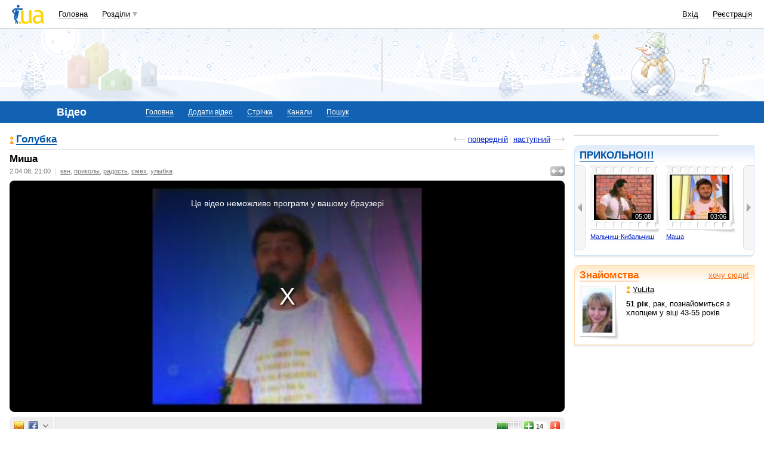

--- FILE ---
content_type: text/html; charset=windows-1251
request_url: https://video.i.ua/user/586725/7633/32034/
body_size: 21194
content:
<!DOCTYPE html PUBLIC "-//W3C//DTD XHTML 1.0 Transitional//EN" "http://www.w3.org/TR/xhtml1/DTD/xhtml1-transitional.dtd">
<html xmlns="http://www.w3.org/1999/xhtml">
<head>
<title>Дивитися Миша онлайн&nbsp;</title>
<meta http-equiv="content-type" content="text/html; charset=windows-1251" />
<meta name="google-site-verification" content="HShIi9AqQMLaZPv7XOyqYVcwWYfPY-kJbUWtVTQkXkQ" />
<meta property="og:image" content="//i3.i.ua/logo_new1.png" />
<link id="dynamic-favicon" rel="icon" href="//i3.i.ua/css/i2/favicon_16.ico" type="image/x-icon">
<link rel="shortcut icon" href="//i3.i.ua/css/i2/favicon_16.ico" type="image/x-icon">
<link rel="stylesheet" type="text/css" media="all" href="//i3.i.ua/css/i2/blue/video.y65715f57.css" />
<script type="text/javascript">
<!--
window.JS_ERROR_NOTIFY = 'MA==';
var lmJsVersion = 1.690;
var lmJsPath = '//i3.i.ua/js/';
var JS_LANG_ID = 2;
var I_VER2 = true;
var I_SSL = true;
//-->
</script>
<script type="text/javascript" src="//i3.i.ua/js/util.ya033ba43.js"></script>
<script type="text/javascript" src="//i3.i.ua/js/JSHttpRequest.y989b751f.js"></script>
<script type="text/javascript" src="//i3.i.ua/js/i/global.y18bbae35.js"></script>
<script type="text/javascript" src="//i3.i.ua/js/i/autoload.y718797e6.js"></script>
<script type="text/javascript" src="//i3.i.ua/js/i/popupdiv.y2ddeb664.js"></script>
<script type="text/javascript" src="//i3.i.ua/js/i/popupdiv_u.y78e0105e.js"></script>
<script type="text/javascript" src="//i3.i.ua/js/i/video.y2bc8117a.js"></script>
<script type="text/javascript" src="//i3.i.ua/js/i/videojs.min.yc979f2cf.js"></script>
<script type="text/javascript" src="//i3.i.ua/js/i/vast_client.y42817308.js"></script>
<script type="text/javascript" src="//i3.i.ua/js/i/iua_video_player.y15d3189a.js"></script>
<script type="text/javascript" src="//i3.i.ua/js/data_provider.y10046701.js"></script>
<script type="text/javascript" src="//i3.i.ua/js/suggestion.yc0f46c72.js"></script>
<script type="text/javascript" src="//i3.i.ua/js/i/recommend.ye578ee46.js"></script>
<script type="text/javascript" src="//i3.i.ua/js/i/prompt.yefd4e444.js"></script>
<script type="text/javascript" src="//i3.i.ua/js/i/item_opinion2.y9a21d550.js"></script>
<script type="text/javascript" src="//i3.i.ua/js/form.y5b5b4ba3.js"></script>
<script type="text/javascript" src="//i3.i.ua/js/i/form.yab1d854f.js"></script>
<script type="text/javascript" src="//i3.i.ua/js/advanced_comments.ya61a3010.js"></script>
<script type="text/javascript" src="//i3.i.ua/js/dropdown.yf5a8f0e.js"></script>
<meta property="vk:app_id" content="2406802" />
<meta name="description" content="Дивитися Миша онлайн, квн, приколы, радость, смех, улыбка" />
<meta name="keywords" content="квн, приколы, радость, смех, улыбка" />

		<meta property="fb:app_id"      content="370687779622642" />
		<meta property="og:type"        content="iuashare:page" />
		<meta property="og:url"         content="https://video.i.ua/user/586725/7633/32034/"/>
		<meta property="og:image"       content="https://os1.i.ua/2/2/32034.jpg"/>
		<meta property="og:title"       content="Миша" />
		<meta property="og:description" content="" /> <script data-ad-client="ca-pub-3755662197386269" async src="https://pagead2.googlesyndication.com/pagead/js/adsbygoogle.js"></script><!-- GAM Code in <head> section START -->
<script> !(function () { window.googletag = window.googletag || {}; window.vmpbjs = window.vmpbjs || {}; window.vpb = window.vpb || {}; vpb.cmd = vpb.cmd || []; vpb.st=Date.now();  vpb.fastLoad = true; googletag.cmd = googletag.cmd || []; vmpbjs.cmd = vmpbjs.cmd || []; var cmds = []; try{ cmds = googletag.cmd.slice(0); googletag.cmd.length = 0; }catch(e){} var ready = false; function exec(cb) { return cb.call(googletag); } var overriden = false; googletag.cmd.push(function () { overriden = true; googletag.cmd.unshift = function (cb) { if (ready) { return exec(cb); } cmds.unshift(cb); if (cb._startgpt) { ready = true; for (var k = 0; k < cmds.length; k++) { exec(cmds[k]); } } }; googletag.cmd.push = function (cb) { if (ready) { return exec(cb); } cmds.push(cb); }; }); if(!overriden){ googletag.cmd.push = function (cb) { cmds.push(cb); }; googletag.cmd.unshift = function (cb) { cmds.unshift(cb); if (cb._startgpt) { ready = true; if (googletag.apiReady) { cmds.forEach(function (cb) { googletag.cmd.push(cb); }); } else { googletag.cmd = cmds; } } }; } var dayMs = 36e5, cb = parseInt(Date.now() / dayMs), vpbSrc = '//player.adtcdn.com/prebidlink/' + cb + '/wrapper_hb_738585_17250.js', pbSrc = vpbSrc.replace('wrapper_hb', 'hb'), gptSrc = '//securepubads.g.doubleclick.net/tag/js/gpt.js', c = document.head || document.body || document.documentElement; function loadScript(src, cb) { var s = document.createElement('script'); s.src = src; s.defer=false; c.appendChild(s); s.onload = cb; s.onerror = function(){ var fn = function(){}; fn._startgpt = true; googletag.cmd.unshift(fn); }; return s; } loadScript(pbSrc); loadScript(gptSrc); loadScript(vpbSrc); })() </script>

<script type="text/javascript">
	var ua = navigator.userAgent.toLowerCase();
	if(ua.indexOf('mobile')==-1 && ua.indexOf('iphone')==-1 && ua.indexOf('ipad')==-1  && ua.indexOf('android')==-1) { //desktop
		window.googletag = window.googletag || {cmd: []};
		googletag.cmd.push(function() {
			googletag.defineSlot('/21861267298/i.ua/premium_side_banner', [[300, 600], [300, 250]], 'div-gpt-ad-i.ua/premium_side_banner').addService(googletag.pubads());
			googletag.defineSlot('/21861267298/i.ua/top_banner', [[728, 90], [970, 90]], 'div-gpt-ad-i.ua/top_banner').addService(googletag.pubads());
			googletag.pubads().enableSingleRequest();
			googletag.pubads().collapseEmptyDivs();
			googletag.enableServices();
		});
	} else { //mobile
		window.googletag = window.googletag || {cmd: []};
		googletag.cmd.push(function() {
			googletag.defineSlot('/21861267298/i.ua/premium_side_banner', [[300, 600], [300, 250], [300, 400], [336, 280], [320, 165]], 'div-gpt-ad-i.ua/premium_side_banner').addService(googletag.pubads());
			googletag.pubads().enableSingleRequest();
			googletag.pubads().collapseEmptyDivs();
			googletag.enableServices();
		});
	}
</script>
<!-- GAM Code in <head> section END --><script type="text/javascript" async id="Admixer" data-inv="//inv-nets.admixer.net/" data-r="always" data-bundle="desktop" src="https://cdn.admixer.net/scripts3/loader2.js"></script><script type="text/javascript">
(function() {

	var branding = {
			padTop:130,
			bgColor:'#fff',
			fixed:true,
			hwAlco:false,
			hwMed:false,
			iuaNew:false
		};
	
	function addEvent(e,t,f) {
		if (e.addEventListener) {
			e.addEventListener(t, f, false);
		} else if (e.attachEvent) {
			e.attachEvent('on'+t, f);
		}
	}
	
	function removeEvent(e,t,f) {
		if (e.removeEventListener) {
			e.removeEventListener(t, f, false);
		} else if (e.detachEvent) {
			e.detachEvent('on'+t, f);
		}
	}
	
	function merge() {
		var options, name, copy, target=arguments[0] || {};
		for (i = 1; i < arguments.length; i++ )
			if ((options = arguments[i]) != null)
				for (name in options)
					if (options.hasOwnProperty(name) && options[name] !== undefined)
						target[name] = options[name];
		return target;
	}

	function GEBCN(cn){
		if(document.getElementsByClassName) // Returns NodeList here
			return document.getElementsByClassName(cn);

		cn = cn.replace(/ *$/, '');

		if(document.querySelectorAll) // Returns NodeList here
			return document.querySelectorAll((' ' + cn).replace(/ +/g, '.'));

		cn = cn.replace(/^ */, '');

		var classes = cn.split(/ +/), clength = classes.length;
		var els = document.getElementsByTagName('*'), elength = els.length;
		var results = [];
		var i, j, match;

		for(i = 0; i < elength; i++){
			match = true;
			for(j = clength; j--;)
				if(!RegExp(' ' + classes[j] + ' ').test(' ' + els[i].className + ' '))
					match = false;
			if(match)
				results.push(els[i]);
		}

		// Returns Array here
		return results;
	}

	function addClass (o, c) {
		var re = new RegExp("(^|\\s)" + c + "(\\s|$)", "g");
		if (re.test(o.className)) return
		o.className = (o.className + " " + c).replace(/\s+/g, " ").replace(/(^ | $)/g, "");
	}

	function getStyle(e,s){
		if (e.currentStyle) { return e.currentStyle[s]||''; }
		else if (window.getComputedStyle) { return window.getComputedStyle(e,null)[s]||''; }
	}

	addEvent(window,"message", catchMsg);
	
	function catchMsg(e) {
		if (typeof e.data == 'string') {
			var str = e.data;
			if (str.indexOf('admBranding_padTop') != -1) {
				branding.padTop = str.split('_')[str.split('_').length-1]; 
			}
			if (str.indexOf('admBranding_bgColor') != -1) {
				branding.bgColor = str.split('_')[str.split('_').length-1];
			}
			if (str.indexOf('admBranding_fixed') != -1) {
				branding.fixed = str.split('_')[str.split('_').length-1];
			}
			if (str.indexOf('admBranding_hwAlco') != -1) {
				branding.hwAlco = str.split('_')[str.split('_').length-1];
				branding.hwAlco = (branding.hwAlco=='true')?true:false;
			}
			if (str.indexOf('admBranding_hwMed') != -1) {
				branding.hwMed = str.split('_')[str.split('_').length-1];
				branding.hwMed = (branding.hwMed=='true')?true:false;
			}
			if (str.indexOf('admBranding_iuaNew') != -1) {
				branding.iuaNew = str.split('_')[str.split('_').length-1];
				branding.iuaNew = (branding.iuaNew=='true')?true:false;
			}
			if (e.data == 'admix_branding') {
				loadBranding();
				removeEvent(window,"message", catchMsg);
			}
		}
	}

	function loadBranding() {
		var html_brnd,
			html_brnd_first,
			topId = ['admixer_async_681667001',  // weather
					'admixer_async_1388268464',  // video
					'admixer_async_395934906',  // tv
					'admixer_async_1382177623',  // radio
					'admixer_async_1115304362',  // prikol
					'admixer_async_1036325645',  // perevod
					'admixer_async_1071860055',  // otvet
					'admixer_async_2022697699',  // news
					'admixer_async_697525821',  // narod
					'admixer_async_1419050558',  // music
					'admixer_async_1890157712',  // map
					'admixer_async_98527678',  // mail
					'admixer_async_884978609',  // love
					'admixer_async_393312103',  // links
					'admixer_async_1871637314',  // job
					'admixer_async_1764799217',  // goroskop
					'admixer_async_1714031575',  // cook
					'admixer_async_1974191118',  // board
					'admixer_async_1023898800',  // blog
					'admixer_async_68886793', // finance
					'admixer_async_168746454', // kino
					'admixer_async_536713179',  // inner
					'admixer_top_weather',  // weather
					'admixer_top_video',  // video
					'admixer_top_tv',  // tv
					'admixer_top_radio',  // radio
					'admixer_top_prikol',  // prikol
					'admixer_top_perevod',  // perevod
					'admixer_top_otvet',  // otvet
					'admixer_top_news',  // news
					'admixer_top_narod',  // narod
					'admixer_top_music',  // music
					'admixer_top_map',  // map
					'admixer_top_mail',  // mail
					'admixer_top_love',  // love
					'admixer_top_links',  // links
					'admixer_top_job',  // job
					'admixer_top_goroskop',  // goroskop
					'admixer_top_cook',  // cook
					'admixer_top_board',  // board
					'admixer_top_blog',  // blog
					'admixer_top_finance',  // finance
					'admixer_top_kino',  // kino
					'admixer_top_inner',
					'admixer1900238815',  // РїРѕРіРѕРґР°
					'admixer1592765002',  // РІС–РґРµРѕ
					'admixer2018680908',  // Р±Р»РѕРі
					'admixer2003887078',  // РѕРіРѕР»РѕС€РµРЅРЅСЏ
					'admixer1839429767',  // СЂРµС†РµРїС‚Рё
					'admixer1440041165',  // С„С–РЅР°РЅСЃРё
					'admixer1482317815',  // РіРѕСЂРѕСЃРєРѕРї
					'admixer2119521347',  // РєС–РЅРѕ
					'admixer2141460128',  // Р·Р°РєР»Р°РґРєРё
					'admixer1437555796',  // Р·РЅР°Р№РѕРјСЃС‚РІР°
					'admixer1737613027',  // РїРѕС€С‚Р°
					'admixer1357023805',  // РєР°СЂС‚Рё
					'admixer1725162627',  // РјСѓР·РёРєР°
					'admixer2104168544',  // РЅР°СЂРѕРґ
					'admixer1941108520',  // РЅРѕРІРёРЅРё
					'admixer1391926897',  // РІС–РґРїРѕРІС–РґС–
					'admixer1299639551',  // РїРµСЂРµРєР»Р°Рґ
					'admixer1703810878',  // РїСЂРёРєРѕР»Рё
					'admixer1950921536',  // СЂР°РґС–Рѕ
					'admixer1325805726',  // С‚РµР»РµРїСЂРѕРіСЂР°РјР°
					'admixer2018677155',  // РІСЃС– С–РЅС€С– СЂРѕР·РґС–Р»Рё
					];  // inner

		for (var i=0; i<topId.length; i++) {
			if (document.getElementById(topId[i])) {
				html_brnd = document.getElementById(topId[i]);
				break;
			}
		}
		
		var partition = window.location.hostname.split('.')[0];
		
		if (branding.iuaNew) {

			var partitions_new = ['weather','finance','perevod','map','tv','goroskop','prikol'];
			
			var isNewPartition = (function() {
				for (var i=0; i < partitions_new.length; i++) {
					if (partitions_new[i] == partition) {
						return true;
					}
				}
				return false;
			})();
			
			if (isNewPartition) {
				
				var bOffset = 47;
				
				if (html_brnd) {
					if (html_brnd.firstChild) {
						html_brnd_first = html_brnd.firstChild;
						merge(html_brnd_first.style, {'max-width':'100%','max-height':'100%','min-width':'100%','min-height':'100%'});
					}
				} else {
					console.log('Function loadBranding stopped');
					console.log('Place holder id for TOP banner is not found in topId array');
					return;
				}
				
				if (typeof I_VER3 !== 'undefined') {
					
					if (GEBCN('body_container')[0]) {
						var body_cont = GEBCN('body_container')[0];
					}
					
					addClass(document.body, 'iua_branding');
					document.body.style.overflowX = 'hidden';
					
					if (GEBCN('header_adv')[0]) {
						var header_adv_cont = GEBCN('header_adv')[0];
						header_adv_cont.style.display = 'none';
					}
					
					if (GEBCN('header_container').length) {
						merge(GEBCN('header_container')[0].style, {'position':'absolute','width':'100%','z-index':2});
					}
					
					if (GEBCN('page')[0]) {
						var page_cont = GEBCN('page')[0];
						merge(page_cont.style, {'position':'relative','z-index':1});
						var contWidth = getStyle(page_cont, 'width'); 
						if (~contWidth.indexOf("px")) {
							contWidth = +contWidth.slice(0,contWidth.length-2)+8;
						}
					}
					
					body_cont.style.top = (bOffset+parseInt(branding.padTop)) + 'px';
					
					if (document.getElementById('section_nav')) {
						document.getElementById('section_nav').style.zIndex = 1;
					}
					
					if (GEBCN('footer_container').length) {
						merge(GEBCN('footer_container')[0].style, {'top':parseInt(branding.padTop)+20+ 'px', 'z-index':1});
					}
					
					merge(html_brnd.style, {'position':'fixed','top':bOffset+'px','width':'100%','height':'100%','overflow': 'hidden','z-index':0});
					document.body.appendChild(html_brnd);
					
					$(window).scroll(function () {
						if ($(window).scrollTop() >= bOffset) {
							$(html_brnd).css({'top':0+'px', 'position':'fixed'});
						} else {
							$(html_brnd).css({'top':bOffset-$(window).scrollTop()+'px', 'position':'absolute'});
						}
					});
					
					function addHealthWarning() {
						var hwDiv = document.createElement('DIV');
						GEBCN('page')[0].appendChild(hwDiv);
						merge(hwDiv.style, {
							'position':'relative',
							'width':'1100px',
							'height':'142px',
							'margin':'0 auto',
							'min-width':'1100px',
							'max-width':'1100px',
							'background-color':'#fff',
							'background-image': (branding.hwAlco ? 'url(//i.holder.com.ua/h/1/2/282_pf2_1.jpg)' : branding.hwMed ? 'url(//i.holder.com.ua/h/5/6/266_pf1_1.jpg)' : ''),
							'background-repeat':'no-repeat',
							'background-position':'center top',
							'background-size':'contain',
							'z-index':1
						});
						
					}
					
					if (branding.hwAlco || branding.hwMed) {
						addHealthWarning();
					}
						
				}
					
			}
				
		} else {
				
			if (html_brnd) {
				if (html_brnd.firstChild) {
					html_brnd_first = html_brnd.firstChild;
					merge(html_brnd_first.style, {'max-width':'100%','max-height':'150px','min-width':'100%','min-height':'150px'});
				}
			} else {
				console.log('Function loadBranding stopped');
				console.log('Place holder id for TOP banner is not found in topId array');
				return;
			}
			
			merge(html_brnd.style, {'width':'100%','height':'150px','max-width':'100%','max-height':'150px','min-width':'100%','min-height':'150px','margin':'0px auto'});
			if (GEBCN('header_adv').length) {
				GEBCN('header_adv')[0].style.padding = '0px';
			}
			if (GEBCN('header_adv_item').length) {
				merge(GEBCN('header_adv_item')[0].style, { 'width':'100%', 'border':'none' });
			}
			if (GEBCN('widget_adv').length) {
				merge(GEBCN('widget_adv')[0].style, { 'width':'100%', 'border':'none' });
			}
			
		}
		
	}
})();
</script><script type="text/javascript" async src="//i.holder.com.ua/t/holder.js"></script><script async src="https://www.googletagmanager.com/gtag/js?id=G-9CZ974SN72"></script>
		<script>
			window.dataLayer = window.dataLayer || [];
			function gtag(){dataLayer.push(arguments);}
			gtag("js", new Date());
			gtag("config", "G-9CZ974SN72");
		</script><script type="text/javascript">
<!--
if (window.frPr)
	window.frPr();
FV_choiseJSLanguage(2);
//-->
</script>
</head>

<body>
	<div class="body_container">
<div id="bmcounter">
<script type="text/javascript" language="javascript"><!--
iS='<img src="//r.i.ua/s?u6034&p0&n'+Math.random();
iD=document;if(!iD.cookie)iD.cookie="b=b; path=/";if(iD.cookie)iS+='&c1';
try{
iS+='&d'+(screen.colorDepth?screen.colorDepth:screen.pixelDepth)
+"&w"+screen.width+'&h'+screen.height;
}catch(e){}
iT=iR=iD.referrer.replace(/^.*\/\//, '');iH=window.location.href.replace(/^.*\/\//, '');
((iI=iT.indexOf('/'))!=-1)?(iT=iT.substring(0,iI)):(iI=iT.length);
if(iT!=iH.substring(0,iI))iS+='&f'+escape(iR);
iS+='&r'+escape(iH);
iD.write(iS+'" border="0" width="1" height="1" />');
bmQ='//c.bigmir.net/?s134156&t6&n'+Math.random();
bmD=document;
if(bmD.cookie)bmQ+='&c1';
try{
bmS=screen;bmQ+='&d'+(bmS.colorDepth?bmS.colorDepth:bmS.pixelDepth)+"&r"+bmS.width;
}catch(e){}
bmF = bmD.referrer.replace(/^.*\/\//, '');
if(bmF.indexOf('.i.ua')==-1)bmQ+='&f'+escape(bmF);
UtilLite.addEvent(window, 'load', function () {
	var img = dge('bmcounter').appendChild(dce('IMG'));
	img.border=0;
	img.width=1;
	img.height=1;
	img.src=bmQ;
});

function ILoadScript(src){var t='script',gt=iD.createElement(t),s=iD.getElementsByTagName(t)[0];gt.setAttribute('async','async');gt.src=src; s.parentNode.insertBefore(gt,s);}
var pp_gemius_identifier = new String('zaqQpKOZd7Ubq1EJD0oI48eCDrEwwILo3OWE4zWUtXn.j7');
function gemius_pending(i) { window[i] = window[i] || function() {var x = window[i+'_pdata'] = window[i+'_pdata'] || []; x[x.length]=arguments;};};
gemius_pending('gemius_hit'); gemius_pending('gemius_event'); gemius_pending('pp_gemius_hit'); gemius_pending('pp_gemius_event');
ILoadScript('//kpmediagaua.hit.gemius.pl/xgemius.js');

/*var tns_already, tnscm_adn = tnscm_adn || [];
(function(c,m){if(c.indexOf&&c.indexOf(m)<0){c.unshift(m);}}(tnscm_adn,"inline_cm"));
if (!tns_already) {
	tns_already=1;

	UtilLite.addEvent(window, 'load', function () {
		var i=new Image();
		i.src="http://juke.mmi.bemobile.ua/bug/pic.gif?siteid=i.ua&j=1&nocache="+Math.random();
		ILoadScript("http://source.mmi.bemobile.ua/cm/cm.js");
	});
}*/

var _gaq = _gaq || [];
_gaq.push(['_setAccount', 'UA-34374057-1']);
_gaq.push(['_setDomainName', '.i.ua']);
_gaq.push(['_addOrganic', 'go.mail.ru', 'q']);
_gaq.push(['_addOrganic', 'nigma.ru', 's']);
_gaq.push(['_addOrganic', 'search.qip.ru', 'query']);
_gaq.push(['_addOrganic', 'aport.ru', 'r']);
_gaq.push(['_addOrganic', 'webalta.ru', 'q']);
_gaq.push(['_addOrganic', 'search.livetool.ru', 'text']);
_gaq.push(['_addOrganic', 'poisk.ngs.ru', 'q']);
_gaq.push(['_addOrganic', 'search.tyt.by', 'query']);
_gaq.push(['_addOrganic', 'search.ukr.net', 'search_query']);
_gaq.push(['_addOrganic', 'liveinternet.ru', 'q']);
_gaq.push(['_addOrganic', 'meta.ua', 'q']);
_gaq.push(['_addOrganic', 'gogo.ru', 'q']);
_gaq.push(['_trackPageview']);
UtilLite.addEvent(window, 'load', function () {
	ILoadScript('//stats.g.doubleclick.net/dc.js');
});
//--></script><img src="//counter.rambler.ru/top100.cnt?1207236" alt="" width=1 height=1 border=0></div><div id="zone_1703792907"></div>
		<script>
			(function(w,d,o,g,r,a,m){
				var cid="zone_1703792907";
				w[r]=w[r]||function(){(w[r+"l"]=w[r+"l"]||[]).push(arguments)};
				function e(b,w,r){if((w[r+"h"]=b.pop())&&!w.ABN){
					var a=d.createElement(o),p=d.getElementsByTagName(o)[0];a.async=1;
					a.src="https://cdn."+w[r+"h"]+"/libs/e.js";a.onerror=function(){e(g,w,r)};
					p.parentNode.insertBefore(a,p)}}e(g,w,r);
				w[r](cid,{id:1703792907,domain:w[r+"h"]});
			})(window,document,"script",["umh.ua"],"ABNS");
		</script>

	<div id="header_overall" class="header_overall">
		<div class="ho_nav">
			<a href="https://www.i.ua" class="ho_logo"></a>
			<ul class="ho_menu ho_menu-main">
		<li class="ho_menu_item"><a href="https://www.i.ua/">Головна</a></li>
		<li class="ho_menu_item"><span class="a ho_sections" onClick="i_showSections(this)">Розділи</span></li>
</ul>
<ul id="user_sections2_editable" class="ho_menu ho_menu-sections">
</ul>
			<ul class="ho_menu ho_menu-account">
<li class="ho_menu_item"><a onclick="return i_showFloat(1);" href="https://passport.i.ua/login/">Вхід</a></li>
<li class="ho_menu_item"><a href="https://passport.i.ua/registration/?_url=https%3A%2F%2Fvideo.i.ua%2Fuser%2F586725%2F7633%2F32034%2F">Реєстрація</a></li>
</ul>
		</div>
		<div class="ho_sections_nav" id="sections" style="display: none">
	<div class="ho_sections_content ho_sections_nav_set">
		<ul class="ho_site_sections">
<li class="ho_site_sections_item"><a sectionID="11" class="icon i_mail" href="http://mail.i.ua/">Пошта</a></li><li class="ho_site_sections_item"><a sectionID="45" class="icon i_finance" href="https://finance.i.ua/">Фінанси</a></li><li class="ho_site_sections_item"><a sectionID="43" class="icon i_map" href="https://map.i.ua/">Карти</a></li><li class="ho_site_sections_item"><a sectionID="26" class="icon i_tv" href="https://tv.i.ua/">TV</a></li><li class="ho_site_sections_item"><a sectionID="23" class="icon i_weather" href="https://weather.i.ua/">Погода</a></li><li class="ho_site_sections_item"><a sectionID="22" class="icon i_aquarius" href="https://goroskop.i.ua/">Гороскоп</a></li><li class="ho_site_sections_item"><a sectionID="64" class="icon i_music" href="http://music.i.ua/">Музика</a></li><li class="ho_site_sections_item"><a sectionID="81" class="icon i_radio" href="http://radio.i.ua/">Радіо</a></li><li class="ho_site_sections_item"><a sectionID="55" class="icon i_kino" href="http://kino.i.ua/">Кіно</a></li><li class="ho_site_sections_item"><a sectionID="29" class="icon i_perevod" href="https://perevod.i.ua/">Переклад</a></li><li class="ho_site_sections_item"><a sectionID="47" class="icon i_org" href="http://org.i.ua/">Органайзер</a></li><li class="ho_site_sections_item"><a sectionID="56" class="icon i_files" href="https://files.i.ua/">Файли</a></li><li class="ho_site_sections_item"><a sectionID="16" class="icon i_job" href="http://job.i.ua/">Робота</a></li><li class="ho_site_sections_item"><a sectionID="24" class="icon i_catalog" href="http://catalog.i.ua/">Каталог</a></li><li class="ho_site_sections_item"><a sectionID="36" class="icon i_links" href="http://links.i.ua/">Закладки</a></li><li class="ho_site_sections_item"><a sectionID="17" class="icon i_rss" href="http://rss.i.ua/">RSS</a></li><li class="ho_site_sections_item"><a sectionID="41" class="icon i_board" href="http://board.i.ua/">Оголошення</a></li><li class="ho_site_sections_item"><a sectionID="48" class="icon i_news" href="http://news.i.ua/">Новини</a></li><li class="ho_site_sections_item"><a sectionID="69" class="icon i_otvet" href="http://otvet.i.ua/">Відповіді</a></li><li class="ho_site_sections_item"><a sectionID="42" class="icon i_oboi" href="http://oboi.i.ua/">Шпалери</a></li><li class="ho_site_sections_item"><a sectionID="49" class="icon i_cards" href="http://cards.i.ua/">Листівки</a></li><li class="ho_site_sections_item"><a sectionID="74" class="icon i_group" href="http://group.i.ua/">Групи</a></li><li class="ho_site_sections_item"><a sectionID="28" class="icon i_narod" href="https://narod.i.ua/">Народ</a></li><li class="ho_site_sections_item"><a sectionID="20" class="icon i_prikol" href="https://prikol.i.ua/">Приколи</a></li><li class="ho_site_sections_item"><a sectionID="21" class="icon i_love" href="http://love.i.ua/">Знайомства</a></li><li class="ho_site_sections_item"><a sectionID="25" class="icon i_photo" href="http://photo.i.ua/">Фото</a></li><li class="ho_site_sections_item"><a sectionID="30" class="icon i_blog" href="http://blog.i.ua/">Блоги</a></li><li class="ho_site_sections_item"><a sectionID="32" class="icon i_video" href="https://video.i.ua/">Відео</a></li><li class="ho_site_sections_item"><a sectionID="59" class="icon i_cook" href="http://cook.i.ua/">Рецепти</a></li>		</ul>
	</div>
	<i class="ho_sections_nav_switcher" onclick="i_showSections();" title="Приховати меню розділів"></i>
</div>
	</div>
	<div class="header_adv winter">
		<div class="header_adv_item">
<div id="zone_1592765002"></div>
		<script>
			(function(w,d,o,g,r,a,m){
				var cid="zone_1592765002";
				w[r]=w[r]||function(){(w[r+"l"]=w[r+"l"]||[]).push(arguments)};
				function e(b,w,r){if((w[r+"h"]=b.pop())&&!w.ABN){
					var a=d.createElement(o),p=d.getElementsByTagName(o)[0];a.async=1;
					a.src="https://cdn."+w[r+"h"]+"/libs/e.js";a.onerror=function(){e(g,w,r)};
					p.parentNode.insertBefore(a,p)}}e(g,w,r);
				w[r](cid,{id:1592765002,domain:w[r+"h"]});
			})(window,document,"script",["umh.ua"],"ABNS");
		</script>		</div>
	</div>
	<div class="section_nav">
		<ul class="sn_menu">
			<li class="sn_menu_item"><span class="sn_menu_title">Відео</span></li>
			<li class="sn_menu_item "><a href="/" >Головна</a></li>
			<li class="sn_menu_item "><a href="/user/0/" onclick="return i_showFloat(1, 'http://video.i.ua/user/0/');">Додати відео</a></li>
			<li class="sn_menu_item "><a href="/stripe/" onclick="return i_showFloat(1, 'http://video.i.ua/stripe/');">Стрічка</a></li>
			<li class="sn_menu_item "><a href="/channel/" >Канали</a></li>
			<li class="sn_menu_item "><a href="javascript: showSeForm()" >Пошук</a></li>
		</ul>
	</div>
<!--/branding -->

<!-- }}} HEADER -->
<div class="Body clear">

<!-- CENTER {{{ -->
	<div class="Left" id="movie">
		<div class="Wrap">
<div id="search_fast" style="display: none;">
<form method="GET" action="/search/" name="sform">
<div class="block_gamma_dark search_line">
<div class="tl"></div><div class="br"></div><div class="content clear">  <h2>Пошук</h2>
	<span class="search_form">
	<input type="hidden" value="0" name="commID">
	<input type="hidden" value="0" name="dt">
	<input type="text" name="words" id="popUpWords" sg_ID="search" value="">
	<select name="type"><option value="all" selected >всюди</option><option value="text">по опису</option><option value="labels">по мітках</option></select>
  	
  <input type="submit" value="Знайти" />
   
</span>
</div>
</div>
</form>
</div>
<script>
sgpopUpWords = new Suggestion('sgpopUpWords', {serverSide:true,jsPath:'/js/suggestion/'});
sgpopUpWords.capture('popUpWords');
</script>
		<script>sgpopUpWords.onUserSelectSuggestion = function(index, sugg_start, sugg_length){this.autoInsert(this.suggestions[index], sugg_start, sugg_length); this.input.form.submit();}</script>
<div class="sorting underlined clear"><h2><a href="//video.i.ua/user/586725/" class="girl"><i></i>Голубка</a></h2>
	<dl class="float_right">
<dd><a href="/user/586725/7633/31946/" class="backward">попередній</a></dd><dd><a href="/user/586725/7633/32038/" class="forward">наступний</a></dd>	</dl>
</div>
<div class="post_video clear" style="display: none">
	<div class="post_title">
		<h2>Миша</h2>
		<span class="maximize" title="На всю сторінку" onclick="fullScreenMode(this);"><i></i></span>
		<ul class="list_separated" id="tagList">
			<li><span class="date">2.04.08, 21:00</span></li><li><span class="tags_list"><a href="/search/?type=label&words=1221&pop=1">квн</a>, <a href="/search/?type=label&words=608&pop=1">приколы</a>, <a href="/search/?type=label&words=14377&pop=1">радость</a>, <a href="/search/?type=label&words=1193&pop=1">смех</a>, <a href="/search/?type=label&words=16114&pop=1">улыбка</a>			</span></li>
		</ul>
	</div>
	<div  class="block_important movie_container"><div class="tl"></div><div class="tr"></div><div class="br"></div><div class="bl"></div><div class="content clear"><script type="text/javascript" src="//i3.i.ua/js/flash.js?3"></script><style> #video { margin: auto; } </style><video id="video" src="//vs1.i.ua/v/7d22/2/697c82ae/79ffb63d/32034.flv" class="video-js vjs-big-play-centered" width="640" height="372" style="dispay: none;"controls></video><script>
	var clientLocationParam  = '&h' + window.location.protocol + '//' + window.location.host;
	var preRollUrl = '//h.holder.com.ua/s?b1&tx&p1&n222612312' + clientLocationParam;
	var postRollUrl = '//h.holder.com.ua/s?b1671&tx&p1&n753938329' + clientLocationParam;

	new IuaVideoPlayer().init({player: videojs('video'), videoId: 32034, poster: 'https://os1.i.ua/2/2/32034.jpg', preRoll: preRollUrl , postRoll: postRollUrl});
	var videoBlock = document.getElementsByClassName('post_video')[0];
	videoBlock.style.display = 'block';
</script>	</div></div>

	<div class="block_bg" id="playerMessage" style="display:none"><div class="br"></div><div class="bl"></div><div class="content clear">
	Для перегляду відео в кращій якості вам необхідно <a href="http://get.adobe.com/flashplayer/" target="_blank">обновити flash-плєєр</a> до останньої версії.
	</div></div>
</div><!-- /Left content -->
<script type="text/javascript" src="//source.mmi.bemobile.ua/lib/lib.js"></script>
<script type="text/javascript" src="//i3.i.ua/js/holder/tns_player.js?ver=1.690"></script>
		</div>
	</div>

	<div class="Right"><div id="scrollingBlock">
<!-- Right content -->
<!-- banner -->
<script language="JavaScript"><!--
function bnCookie(val,sexVal)
{
	exp=new Date();
	exp.setTime(exp.getTime()+10*365*24*3600*1000);
	document.cookie="UH="+escape(val)+"; "+"expires="+exp.toGMTString()+"; path=/; domain=.i.ua";
	if (typeof(sexVal)!='undefined' && sexVal) {
		document.cookie="US="+escape(sexVal)+"; "+"expires="+exp.toGMTString()+"; path=/; domain=.i.ua";
		val += '&US='+sexVal;
	}

	document.write("<scr" + "ipt language=\"JavaScript\" src=\"//i.ua/uh.php?UH=" + val + "&r=1769767598\"></scr" + "ipt>");
}
//-->
</script><script language="JavaScript" src="//h.holder.com.ua/i?1769767598"></script><div class="baner">
	<div id="holder_300x250_7731"></div>
		<script type="text/javascript">
			if (!window.holder) {
				var script = document.createElement("script");
				script.onload = initWelcomToIUA;
				script.src = "//i.holder.com.ua/t/holder.js";
				document.body.appendChild(script);
			} else {
				initWelcomToIUA();
			};
			function initWelcomToIUA() {
				new holder("holder_300x250_7731",{block:7731});
			};
		</script></div>
<script language="javascript"><!--
motionDivs.prototype.getHtml = function (id, i)
{
	var str = '<a href="/' + this.smlObj[id].l + '/' + this.smlObj[id].i + '/" class="preview_video">'
	+'<img src="'+((typeof(this.smlPre[this.smlObj[id].s]) != "undefined") ? this.smlPre[this.smlObj[id].s].src : this.smlObj[id].s)+'" style="width:100px; height:76px;" alt="'+this.smlObj[id].t+'" />'
	+'<b>' + this.smlObj[id].p + '</b>';
	if (typeof(this.smlObj[id].iN) != "undefined")
	{
		str += '<span class="hidden_controls"><i class="' + (this.smlObj[id].iF == "1" ? 'nofavourite' : 'favourite')
		+ '" title="'+ (this.smlObj[id].iF == "1" ? 'Видалити з обраного' : 'Додати в обране')
		+ '" onclick="return setFav(\''+ this.smlObj[id].i + '\', this)" isFav="'+this.smlObj[id].iF+'"></i>'

		+ '<i class="' + (this.smlObj[id].iN == "1" ? 'nonotepad' : 'notepad')
		+ '" title="'+ (this.smlObj[id].iN == "1" ? 'Видалити з блокнота' : 'Додати в блокнот')
		+ '" onclick="return setNote(\''+ this.smlObj[id].i + '\', this)" isNoted="'+this.smlObj[id].iN+'"></i></span>';
	}
	str += '</a>';
	if (typeof(this.smlObj[id].de) != "undefined" && this.smlObj[id].de)
		str += '<span title="Видалити" class="delete_small" onclick="return recommendDel(this, \''+this.smlObj[id].i+'\', 32034)"><i></i></span>';
	str += '<p class="video_title"><a href="/' + this.smlObj[id].l + '/' + this.smlObj[id].i + '/">'+this.smlObj[id].t+'</a></p>';
	return str;
}
//-->
</script>
<div class="block_gamma_gradient"><div class="tl"></div><div class="br"></div><div class="content clear"><h2><a href="/user/586725/7633/">ПРИКОЛЬНО!!!</a></h2>
	<div class="navigation_scroll">		
		<table>
			<td><div class="scroll_backward" onclick="neighbour.prev(this); return false;"><div class="tr"></div><div class="br"></div><i></i></div></td>
			<td class="width_100">
				<ul class="list_cols_2 clear">
					<li id="td0">					<a href="/user/586725/7633/31946/" class="preview_video"><img src="https://os1.i.ua/2/1/31946.jpg" style="width:100px; height:76px;" title="наступний ролик" /><b>05:08</b>
										</a>
					<p class="video_title"><a href="/user/586725/7633/31946/">Мальчиш-Кибальчиш</a></p>
</li>
					<li id="td1">					<a href="/user/586725/7633/32038/" class="preview_video"><img src="https://os1.i.ua/2/1/32038.jpg" style="width:100px; height:76px;" title="наступний ролик" /><b>03:06</b>
										</a>
					<p class="video_title"><a href="/user/586725/7633/32038/">Маша</a></p>
</li>
				</ul>  
			</td>
			<td><div class="scroll_forward" onclick="neighbour.next(this); return false;"><div class="tl"></div><div class="bl"></div><i></i></div></td>
		</table>			
	</div>
<script language="javascript" type="text/javascript"><!--
neighbour.nextId = 8;
neighbour.prevId = 4;
neighbour.total = 9;
neighbour.smlObj = {'0':{'i':'31569','t':'Мистер Бин','s':'https://os1.i.ua/2/1/31569.jpg','p':'05:15','l':'user/586725/7633'},'1':{'i':'31572','t':'Мистер Бин','s':'https://os1.i.ua/2/1/31572.jpg','p':'06:22','l':'user/586725/7633'},'2':{'i':'31943','t':'О.Галыгин','s':'https://os1.i.ua/2/1/31943.jpg','p':'05:11','l':'user/586725/7633'},'3':{'i':'31944','t':'А.Рева','s':'https://os1.i.ua/2/1/31944.jpg','p':'04:55','l':'user/586725/7633'},'4':{'i':'31945','t':'Скороговорки','s':'https://os1.i.ua/2/1/31945.jpg','p':'02:22','l':'user/586725/7633'},'5':{'i':'31946','t':'Мальчиш-Кибальчиш','s':'https://os1.i.ua/2/1/31946.jpg','p':'05:08','l':'user/586725/7633'},'6':{'i':'32034','t':'Миша','s':'https://os1.i.ua/2/1/32034.jpg','p':'05:04','l':'user/586725/7633'},'7':{'i':'32038','t':'Маша','s':'https://os1.i.ua/2/1/32038.jpg','p':'03:06','l':'user/586725/7633'},'8':{'i':'53447','t':'Юмор','s':'https://os1.i.ua/2/1/53447.jpg','p':'01:27','l':'user/586725/7633'}};
neighbour.dataLoadScript = '/js/neighbourLoad.js/user/586725/7633/0';
//-->
</script>
</div></div>
<div class="block_important_gradient">
	<div class="tl"></div><div class="br"></div>
	<div class="content clear">
		<a class="important float_right" href="http://love.i.ua/stake/">хочу сюди!</a>
 		<div class="main_title"><a href="http://love.i.ua/">Знайомства</a></div>
 		<dl class="preview_left clear">
 			<dt>
 				<a class="preview" href="http://love.i.ua/user/113434/">
					<img src="//os1.i.ua/3/8/15779174_887ed666_6286bf14.jpg" style="width:50px;height:75px;margin:0px 0px 1px 0px;" alt="" />
				</a>&nbsp;
			</dt>
			<dd>
				<p class=""><a href="http://love.i.ua/user/113434/" class="girl"><i></i>YuLita</a></p>
				<p><b>51 рік</b>, рак, познайомиться з хлопцем у віці 43-55 років</p>
			</dd>
		</dl>
	</div>
</div>
<script>
var scrollingBlock = function (block)
{
	var block = block || false;
	if ("string" === typeof block)
		block = dge('block');
	if (!block)
	{

		var divs = document.getElementsByTagName('body')[0].getElementsByTagName('div');
		for (var i = 0, cnt = divs.length; i < cnt; i++)
		{
			if ('Body clear' == divs[i].className)
			{
				block = divs[i];
				break;
			}
		}
		if (!block)
			return false;
		var divs = block.getElementsByTagName('div');
		block = false;
		for (var i = 0, cnt = divs.length; i < cnt; i++)
		{
			if ('Right' == divs[i].className)
			{
				block = divs[i].getElementsByTagName('div')[0];
				break;
			}
		}
		if (!block)
			return;
	}

	//console.log(block);
	var lastWindowOffset = 0;
	HTMLElement.prototype.css = function(cssObject)
	{
		for (var i in cssObject)
			this.style[i] = cssObject[i];
	  return this;
	}
	block.css({position: 'relative'});
	function scrollHappened()
	{
		var windowOffset = getWindowInfo().top;
		var viewportHeight = getWindowInfo().height;
		var blockOffset = getPosition2(block).y;
		var blockHeight = getPosition2(block).h;
		var topLimit = getPosition2(block.parentNode).y;
		var bottomLimit = getPosition2(block.parentNode.parentNode).y + getPosition2(block.parentNode.parentNode).h;
		if (windowOffset > lastWindowOffset)
		{
			if (blockHeight > viewportHeight)
			{
				var deltaBottom = parseInt(windowOffset + viewportHeight - (blockOffset + blockHeight));
				//console.log('deltaBottom: ' + deltaBottom + ' bottom: ' + (blockOffset + blockHeight) + ' limit: ' + bottomLimit);
				if (deltaBottom >= 0 && (blockOffset + blockHeight < bottomLimit - 200))
				{
					block.css({width: '300px', top: '', bottom: 0, position: 'fixed'});
				}
				else
				{
					var tmp = blockOffset - topLimit;
					if (blockOffset + blockHeight >= bottomLimit - 200)
						tmp = bottomLimit - blockHeight - 250;
					//console.log('blockHeight: ' + blockHeight);
					//console.log('tmp: ' + tmp);
					block.css({top: tmp + 'px', position: 'relative'});
				}
			}
			else
			{
				var deltaTop = parseInt(windowOffset - blockOffset);
				if (deltaTop >= 0 && blockOffset + blockHeight < bottomLimit - 100)
				{
					block.css({width: '300px', position: 'fixed'});
				}
				else
				{
					var tmp = blockOffset - topLimit;
					if (tmp + blockHeight > bottomLimit - 200)
						tmp = bottomLimit - blockHeight - 250;
					block.css({top: tmp + 'px', position: 'relative'});
				}
			}
		}
		else
		{
			if (windowOffset <= blockOffset && blockOffset > topLimit)
			{
				block.css({width: '300px', top: 0, bottom: '', position: 'fixed'});
			}
			else
			{
				block.css({top: (blockOffset - topLimit) < 0 ? 0 : (blockOffset - topLimit) + 'px', position: 'relative'});
			}

		}
		lastWindowOffset = windowOffset;
	}
	function addHandler(object, event, handler, useCapture) {
		if (object.addEventListener) {
			object.addEventListener(event, handler, useCapture ? useCapture : false);
		} else if (object.attachEvent) {
			object.attachEvent('on' + event, handler);
		} else alert("adding event handler fucked up");
	}

	addHandler(window, 'scroll', scrollHappened);
}
</script>
  </div><script>scrollingBlock('scrollingBlock')</script></div>

	<div class="Left">
		<div class="Wrap">
<div class="post_description">
			</div>
			<div class="navigation_composite">

<div class="item_controls">
	<div class="tl"></div><div class="tr"></div><div class="bl"></div><div class="br"></div>
	<div class="clear">
    <div class="vote">
<span  title="Рейтинг +91" id="io2_mainContainer_32034" itemID="32034" js="/js/item_op_video.js" io_useUpdate="1"><span class="rating_narrow"><b  style="width: 45%"></b></span><b class="advise" title="Рекомендувати" onclick="io2_openLike(this); return i_showFloat(1);"><i></i><em>14</em></b><b class="complain" title="Повідомити модератора про порушення правил" onclick="return i_showFloat(1);"><i></i></b></span>    </div>
<ul class="shared transparent" >
<li><a class="share email" href="/user/586725/7633/32034/send/?urlBack=%2Fuser%2F586725%2F7633%2F32034%2F/?urlBack=%2Fuser%2F586725%2F7633%2F32034%2F" title="На email"></a></li><li>

				<a onclick="ip_shareHit(this);" target="_blank" class="share facebook" href="https://www.facebook.com/dialog/feed?app_id=1994974597449340&display=popup&amp;caption=%D0%9C%D0%B8%D1%88%D0%B0&link=https%3A%2F%2Fvideo.i.ua%2Fuser%2F586725%2F7633%2F32034%2F&redirect_uri=https://www.facebook.com&display=popup" title="В Facebook"></a>
			</li><li>
				<span class="share open" href="#" title="Більше сервісів" onclick="Autoload.call('ip_showShared', this, 'https://video.i.ua/user/586725/7633/32034/', '%D0%9C%D0%B8%D1%88%D0%B0', 'Сподобалося це відео?', 0); return false;"></span>
			</li></ul>  </div>
</div>
<div class="block"><div class="br"></div><div class="bl"></div><div class="content clear">				<div class="clear">
	<small class="report">Переглядів: 2'850</small>
	<ul class="menu_links">
		<li><span class="link" id="codeShow" onclick="return showCode(32034)">Показати код</span></li>


	</ul>
</div>
<div id="code" style="display: none">
</div>
</div></div>
			</div>

<div class="comments">
<a name="comments"></a>
<div class="comments" id="acForm_32034">
<div class="sorting clear"><h2 id="comments_title">Коментарі</h2></div><a name="advAf_advC_32034_main"></a><span id="advC_32034_main" forCommID="0"></span><script language="javascript">
<!--
advComm.itemID = 32034;
var prevHash = '';
window.setInterval(function () {
if (window.location.hash != prevHash) {
	advComm.proceedHash();
	prevHash = window.location.hash;
}
}, 100);
//-->
</script>
<a name="advA_advC_32034_163163"></a>
<div class="comment_container clear">
<div class="author"><p><a href="http://narod.i.ua/user/65348/" class="boy"><i></i>Bl@de</a></p><a href="http://narod.i.ua/user/65348/" class="avatar"><img src="//i.i.ua/avatar/8/4/65348_243909188.jpg" width="75" height="100" alt="" /></a><div class="drop"></div>
</div>
<div class="post">
<div class="Wrap">
<p class="post_title"><em>1</em><span class="date">8.07.08, 14:40</span></p><p id="c163163"><img src="//i3.i.ua/v2/smiles2/lol.gif"> <img src="//i3.i.ua/v2/smiles2/tears.gif"></p>
<ul class="list_separated"></ul>
</div></div></div>
<a name="advAf_advC_32034_163163"></a><span id="advC_32034_163163" forCommID="163163"></span><a name="advA_advC_32034_163175"></a>
<div class="comment_container clear">
<div class="author"><p><a href="/user/586725/" class="girl"><i></i>Голубка</a></p><a href="/user/586725/" class="avatar"><img src="//i.i.ua/avatar/5/2/586725_154060913.gif" width="100" height="100" alt="" /></a><div class="drop"></div>
</div>
<div class="post">
<div class="Wrap">
<p class="post_title"><em>2</em><span class="date">8.07.08, 14:52</span><b>Відповідь на <em><a href="#advA_advC_32034_163163">1</a></em> від <a href="http://narod.i.ua/user/65348/" class="boy"><i></i>Bl@de</a></b>
</p><p id="c163175"><q></q><img src="//i3.i.ua/v2/smiles2/lol.gif"> <img src="//i3.i.ua/v2/smiles2/kiss.gif"></p>
<ul class="list_separated"></ul>
</div></div></div>
<a name="advAf_advC_32034_163175"></a><span id="advC_32034_163175" forCommID="163175"></span><a name="advA_advC_32034_199722"></a>
<div class="comment_container clear">
<div class="author"><p>анонім</p><div class="drop"></div>
</div>
<div class="post">
<div class="Wrap">
<p class="post_title"><em>3</em><span class="date">19.09.08, 23:38</span></p><p id="c199722"><img src="//i3.i.ua/v2/smiles2/lol.gif"> <img src="//i3.i.ua/v2/smiles2/lol.gif"> <img src="//i3.i.ua/v2/smiles2/lol.gif"> <img src="//i3.i.ua/v2/smiles2/lol.gif"> <img src="//i3.i.ua/v2/smiles2/podmig.gif"> <img src="//i3.i.ua/v2/smiles2/podmig.gif"> <img src="//i3.i.ua/v2/smiles2/podmig.gif"> <img src="//i3.i.ua/v2/smiles2/podmig.gif"> <img src="//i3.i.ua/v2/smiles2/rose.gif"> <img src="//i3.i.ua/v2/smiles2/rose.gif">  </p>
<ul class="list_separated"></ul>
</div></div></div>
<a name="advAf_advC_32034_199722"></a><span id="advC_32034_199722" forCommID="199722"></span><a name="advA_advC_32034_307927"></a>
<div class="comment_container clear">
<div class="author"><p><b>Гість:</b> Go_Okk</p><div class="drop"></div>
</div>
<div class="post">
<div class="Wrap">
<p class="post_title"><em>4</em><span class="date">17.01.09, 12:15</span></p><p id="c307927">Прикона!))  <img src="//i3.i.ua/v2/smiles2/smile.gif"> <img src="//i3.i.ua/v2/smiles2/bravo.gif"></p>
<ul class="list_separated"></ul>
</div></div></div>
<a name="advAf_advC_32034_307927"></a><span id="advC_32034_307927" forCommID="307927"></span><a name="advA_advC_32034_344385"></a>
<div class="comment_container clear">
<div class="author"><p><a href="/user/328196/" class="boy"><i></i>StMihail</a></p><a href="/user/328196/" class="avatar"><img src="//i.i.ua/avatar/6/9/328196_3.jpg" width="100" height="91" alt="" /></a><div class="drop"></div>
</div>
<div class="post">
<div class="Wrap">
<p class="post_title"><em>5</em><span class="date">13.03.09, 19:38</span></p><p id="c344385">классссс <img src="//i3.i.ua/v2/smiles2/bravo.gif"></p>
<ul class="list_separated"></ul>
</div></div></div>
<a name="advAf_advC_32034_344385"></a><span id="advC_32034_344385" forCommID="344385"></span><a name="advA_advC_32034_344455"></a>
<div class="comment_container clear">
<div class="author"><p><a href="/user/586725/" class="girl"><i></i>Голубка</a></p><a href="/user/586725/" class="avatar"><img src="//i.i.ua/avatar/5/2/586725_154060913.gif" width="100" height="100" alt="" /></a><div class="drop"></div>
</div>
<div class="post">
<div class="Wrap">
<p class="post_title"><em>6</em><span class="date">13.03.09, 20:44</span><b>Відповідь на <em><a href="#advA_advC_32034_344385">5</a></em> від <a href="/user/328196/" class="boy"><i></i>StMihail</a></b>
</p><p id="c344455"><q>классссс</q><img src="//i3.i.ua/v2/smiles2/lol.gif"> <img src="//i3.i.ua/v2/smiles2/lol.gif"> <img src="//i3.i.ua/v2/smiles2/love.gif"></p>
<ul class="list_separated"></ul>
</div></div></div>
<a name="advAf_advC_32034_344455"></a><span id="advC_32034_344455" forCommID="344455"></span><a name="advA_advC_32034_490033"></a>
<div class="comment_container clear">
<div class="author"><p><a href="/user/514274/" class="boy"><i></i>KLM</a></p><a href="/user/514274/" class="avatar"><img src="//i.i.ua/avatar/4/7/514274_206219705.jpg" width="100" height="75" alt="" /></a><div class="drop"></div>
</div>
<div class="post">
<div class="Wrap">
<p class="post_title"><em>7</em><span class="date">25.09.09, 14:45</span></p><p id="c490033">Порвало на кусочки! <img src="//i3.i.ua/v2/smiles2/tears.gif"> <img src="//i3.i.ua/v2/smiles2/tears.gif"> <img src="//i3.i.ua/v2/smiles2/tears.gif"></p>
<ul class="list_separated"></ul>
</div></div></div>
<a name="advAf_advC_32034_490033"></a><span id="advC_32034_490033" forCommID="490033"></span><div class="comment_controls"></div></div>
</div>		</div>
	</div>

<!-- }}} CENTER -->
</div>
<!-- FOOTER {{{ -->
</div></div><!-- /.body_container --><div class="footer_container">
	


	<div class="footer_adv">
		<div class="widget_adv widget-mt" style="z-index: 0">
			<div id="zone_1302638974"></div>
		<script>
			(function(w,d,o,g,r,a,m){
				var cid="zone_1302638974";
				w[r]=w[r]||function(){(w[r+"l"]=w[r+"l"]||[]).push(arguments)};
				function e(b,w,r){if((w[r+"h"]=b.pop())&&!w.ABN){
					var a=d.createElement(o),p=d.getElementsByTagName(o)[0];a.async=1;
					a.src="https://cdn."+w[r+"h"]+"/libs/e.js";a.onerror=function(){e(g,w,r)};
					p.parentNode.insertBefore(a,p)}}e(g,w,r);
				w[r](cid,{id:1302638974,domain:w[r+"h"]});
			})(window,document,"script",["umh.ua"],"ABNS");
		</script>			<div id="zone_1486955458"></div>
		<script>
			(function(w,d,o,g,r,a,m){
				var cid="zone_1486955458";
				w[r]=w[r]||function(){(w[r+"l"]=w[r+"l"]||[]).push(arguments)};
				function e(b,w,r){if((w[r+"h"]=b.pop())&&!w.ABN){
					var a=d.createElement(o),p=d.getElementsByTagName(o)[0];a.async=1;
					a.src="https://cdn."+w[r+"h"]+"/libs/e.js";a.onerror=function(){e(g,w,r)};
					p.parentNode.insertBefore(a,p)}}e(g,w,r);
				w[r](cid,{id:1486955458,domain:w[r+"h"]});
			})(window,document,"script",["umh.ua"],"ABNS");
		</script>			<!--/advertising -->
		</div>
		<div class="widget_adv widget-pda"></div>
	</div>

	<div class="footer_overall">
		<div class="wrapper">
			<div class="fo_nav">
				<div class="fo_sections_nav">
					<ul class="fo_site_sections"><li class="fo_site_sections_item"><a href="https://mail.i.ua/">Пошта</a></li><li class="fo_site_sections_item"><a href="https://job.i.ua/">Робота</a></li><li class="fo_site_sections_item"><a href="https://search.i.ua/">Пошук</a></li><li class="fo_site_sections_item"><a href="https://soft.i.ua/">Програми</a></li><li class="fo_site_sections_item"><a href="https://catalog.i.ua/">Каталог</a></li><li class="fo_site_sections_item"><a href="https://links.i.ua/">Закладки</a></li><li class="fo_site_sections_item"><a href="https://rss.i.ua/">RSS</a></li><li class="fo_site_sections_item"><a href="https://board.i.ua/">Оголошення</a></li><li class="fo_site_sections_item"><a href="https://weather.i.ua/">Погода</a></li><li class="fo_site_sections_item"><a href="https://goroskop.i.ua/">Гороскоп</a></li><li class="fo_site_sections_item"><a href="https://tv.i.ua/">Телепрограма</a></li><li class="fo_site_sections_item"><a href="https://finance.i.ua/">Курси валют</a></li><li class="fo_site_sections_item"><a href="https://perevod.i.ua/">Перекладач</a></li><li class="fo_site_sections_item"><a href="https://narod.i.ua/">Народ</a></li><li class="fo_site_sections_item"><a href="https://prikol.i.ua/">Приколи</a></li><li class="fo_site_sections_item"><a href="https://love.i.ua/">Знайомства</a></li><li class="fo_site_sections_item"><a href="https://photo.i.ua/">Фотоальбоми</a></li><li class="fo_site_sections_item"><a href="https://blog.i.ua/">Блоги</a></li><li class="fo_site_sections_item"><a href="https://video.i.ua/">Відео</a></li><li class="fo_site_sections_item"><a href="https://oboi.i.ua/">Шпалери</a></li><li class="fo_site_sections_item"><a href="https://cards.i.ua/">Листівки</a></li><li class="fo_site_sections_item"><a href="https://map.i.ua/">Карти</a></li><li class="fo_site_sections_item"><a href="https://news.i.ua/">Новини</a></li><li class="fo_site_sections_item"><a href="https://kino.i.ua/">Кіно</a></li><li class="fo_site_sections_item"><a href="https://org.i.ua/">Органайзер</a></li><li class="fo_site_sections_item"><a href="https://files.i.ua/">Файли</a></li><li class="fo_site_sections_item"><a href="https://cook.i.ua/">Рецепти</a></li><li class="fo_site_sections_item"><a href="https://music.i.ua/">Музика</a></li><li class="fo_site_sections_item"><a href="https://otvet.i.ua/">Відповіді</a></li><li class="fo_site_sections_item"><a href="https://group.i.ua/">Групи</a></li><li class="fo_site_sections_item"><a href="https://radio.i.ua/">Радіо</a></li></ul>
				</div><div class="fo_sidebar">

					<div class="section_adv">
												<span class="_title"><a href="https://radio.i.ua/" class="icon-l i_radio"><i></i>Радіо онлайн</a></span>
						Слухай улюблені радіостанції в одному місці					</div>
				</div>
			</div>

			<div class="fo_copyright">
				<div class="counter">
					<a href="//www.i.ua/" target="_blank" onclick="this.href='//i.ua/r.php?1';" title="Каталог сайтов, поиск в Украине"><img src="//i.i.ua/r/3_1_2.png" border="0" width="88" height="31" /></a>&nbsp;				</div>
				<div class="copyright">I.UA, 2006—2026.</div>
				<ul class="fo_copyright_nav">
					<li class="fo_copyright_nav_item"><a href="https://help.i.ua/section/32/">Зворотний зв'язок</a></li>
					<li class="fo_copyright_nav_item"><a href="https://help.i.ua/privacy-policy/">Політика конфіденційності</a></li>
				</ul>
			</div>

		</div>

	</div>
			<div class="alarm">	<span class="disclaimer_button" onclick="i_closeDisclaimer(this)" title="закрити">Ok</span>
	Для зручності користування сайтом використовуються Cookies. Детальніше у <a href="https://help.i.ua/privacy-policy/" target="_blank">політиці конфіденційності</a>
	<br>
	This website uses cookies to ensure you get the best experience on our website. <a href="https://help.i.ua/privacy-policy/" target="_blank">Learn more</a>
		</div>
		<!--- 04061333 --><iframe name="n04061333" style="display:none"></iframe><script>(function(s,_,j,t){"use strict";function r(w,b){function t(){var t,r,o,e,n,i=[],a=s[W][kr],f=a[P];for(c=0;c<_[0][P];c++)for(_[0][c]=I(_[0][c],"*"),t=I(_[0][c][0]),o=0;o<t[P];o++)if(n=(e=t[o])[P],Ut[Gr](i,e),e==a||Qt[Gr](a,f-n)==e&&"."==a[f-n-1])return _[0][c];r||ar("no",i)}function r(t){var r,o,e="";for(r=0;r<t[P];r++)e+=1==(o=d[Kt[Gr](t,r)-32])[P]?o:Yt(hr+o);return e}function v(){function i(){var t,r,o,e,n="";for(t in O){if(!(o=Bt[Gr](L[t]))[X])return lt(i,100);for(r=0;r<O[t][P];r++)R[r]&&(e=Bt[Gr](R[r]),n+=".fsl"+O[t][r][0]+"{height:"+(o[y[O[t][r][1]]]-e[y[0]])+"px}")}if(n)for(t=0;t<E[P];t++)Pt[Gr](E[t],x(bo,n));O={}}function t(t){var r;try{return Jt[Gr](M,t)<0&&(Ut[Gr](M,t),r=jt[Gr](t,U),Ut[Gr](C,r)),C[Jt[Gr](M,t)]}catch(t){return ar(t),0}}function r(t,r,o){var e,n,i,a,f,c,d,s,l='<div class="sl'+o+'"><div class="sl">',u=I(r[3],"."),p=I(r[1],"."),h=I(p[4],":"),b=I(r[0],"."),v=p[3]&&p[1]?x("clear"):"";for(e=0;e<u[P];e++)f=u[e],c=I(w[H[f][0]]),l+=g(f,H[f][1],H[f][2]);for(d={},e=0;e<4;e++)d[y[e]]=b[e];for(e in p[2]&&(d[y[3]]=zt(d[y[3]])+Nt[Gr](m[t])),s=".sl"+o+"{"+(r[4]||""),d)d[e]&&(s+="margin-"+e+":"+(" "==d[e]?"auto":d[e]+"px")+";");s+=io+A[p[0]],s=x(bo,s+"}"),k[t][p[3]?1:0]+=v+l+"</div></div>"+s}function g(t,r,o){function e(t,r){return'<a class="i c'+r+" i"+t+'" href="'+zo+j[2][t]+'">'+x("kt",j[0][t])+x("bg")+x("kd",j[1][t])+"</a>"}var n,i=_t(),a=zt(o[6]),f=zt(o[7]),c=er(),d='<div class="z z'+t+'">';if(a&&i<a||f&&f<i)return"";for(N&&(d+=x("r",x("rr",N))),n=0;n<r;n++)d+=e((c+n)%j[0][P],(c+n)%5);return d+"</div>"}function x(t,r){return"<"+t+">"+(r||"")+"</"+t+">"}var m,k,o,e,n,a,f,c,d,s,l,u,p,h;for(lt(v,lr),m=[],k=[],a=0;a<S[P];a++)for(o=pt(_[3][S[a]]),f=0;f<o[P];f++)e=o[f],Jt[Gr](D,e)<0&&(Ut[Gr](D,e),It[Gr](e,bo,q+":"+B));for(a=0;a<z[P];a++){for(d=I(z[a]),s=[],l=I(d[2],"."),T[a]=T[a]||[],o=pt(_[3][l[0]]),f=0;f<o[P];f++){if(e=o[f],u=l[1],p=l[2],u)for(;Rt[Gr](e)&&u--;)e=Rt[Gr](e);if(p)for(h=Ht,p<0&&(h=Ot,p=0-p);h[Gr](e)&&p--;)e=h[Gr](e);if(Ut[Gr](s,e),Jt[Gr](T[a],e)<0){Ut[Gr](T[a],e),Jt[Gr](m,e)<0&&(Ut[Gr](k,["",""]),Ut[Gr](m,e)),r(Jt[Gr](m,e),d,a);break}}for(f=0;f<T[a][P];f++)(e=T[a][f])&&Jt[Gr](s,e)<0&&(T[a][f]=0,(n=t(e))&&Wt[Gr](n,x(To)))}for(a=0;a<m[P];a++)if(n=t(m[a])){for(f in Wt[Gr](n,x("cv",k[a][0])+x(To)+x("cv",k[a][1])+x(bo,b)+x(ho)),Ut[Gr](E,ht[Gr](n,ho)[0]),O)for(c=0;c<O[f][P];c++)(e=ht[Gr](n,".fsl"+O[f][c][0])[0])&&(R[c]=e);R[P]&&i()}}var c,o,e,n,i,a=I("5d0a0a|fcc|"+"06522b|cdffd6|"+"06526d|b7d5e6|"+"a4510b|ffdfcc|"+"500a5d|fcc"),y=I("top|right|bottom|left"),A=I("absolute|static|relative"),f=t(),z=I(f[1],"$"),S=I(f[2],","),T=[],M=[],C=[],D=[],L=[],R=[],E=[],O={},H=_[2],d=I(Xt[Gr](j),"~"),N=j[3]?r(j[3]):"";if(z){for(c=0;c<5;c++)b+=".c"+c+"{background-color: #"+a[2*c]+"}"+".c"+c+" kd{color: #"+a[2*c+1]+"}",c<2&&(j[c]=I(r(j[c])));for(j[2]=I(j[2]),c=0;c<H[P];c++){for(o=I(H[c]),e=Xt[Gr](o),n=I(w[e]),b+=".z"+c+">.i{width:"+100/n[2]+"%;"+"height:"+100/n[3]+"%}"+".z"+c+", .z"+c+">r{width:"+n[0]+"px}"+".z"+c+"{height:"+n[1]+"px;",i=0;i<4;i++)o[i]&&(b+="margin-"+y[i]+":"+(" "==o[i]?"auto":o[i]+"px")+";");o[4]?b+="float:"+y[o[4]]:b+="clear:both",b+="}",H[c]=[e,n[2]*n[3],o]}v()}}function a(){function t(){var t,r=yt[Gr](e);if(At[Gr](e)==i&&r[P]>lr)try{return t=bt(Kr),Lt[Gr](t,dr[Gr](r,Nr,ir)),gt(t)}catch(t){return}n=xt(),o()}function o(){xt()-n>Cr?tt++<3&&lt(a,Cr*tt):r(_[1],Vt)}var e=new kt,n=xt(),i=vr+"s://"+ko+ur;St[Gr](e,N,i),Mt[Gr](e,L,t),Mt[Gr](e,O,o),Tt[Gr](e,s[W][H])}function I(t,r){return Gt[Gr](t,r||"|")}var o,e,n,i,f,c,q,d,l,u,p,h,b,v,g,x,m,B,k,w,y,A,z,P,S,T,M,C,D,L,R,E,O,W,H,N,F,J,U,X,$,G,K,Q,V,Y,Z,tt,rt,ot,et,nt,it,at,ft,ct,dt,st,lt,ut,pt,ht,bt,vt,gt,xt,mt,kt,wt,yt,At,zt,St,Tt,Mt,Ct,Dt,Lt,Rt,Et,Ot,Ht,Nt,_t,jt,It,qt,Bt,Pt,Wt,Ft,Jt,Ut,Xt,$t,Gt,Kt,Qt,Vt,Yt,Zt,tr,rr,or,er,nr,ir,ar,fr,cr,dr,sr,lr=300,ur="/z",pr,hr="0x0",br,vr="http",gr="substr",xr,mr,kr="host",wr,yr="body",Ar,zr="name",Sr="javascript",Tr="insertBefore",Mr="insertAdjacentHTML",Cr=lr,Dr="argon_"+"debug"+"=1",Lr,Rr="Element",Er="prototype",Or="frame",Hr="i"+Or,Nr=zr+"274625294",_r="create"+Rr,jr="appendChild",Ir="beforeend",qr=Or+Rr,Br="querySelectorAll",Pr="getOwnPropertyDescriptor",Wr="getBoundingClientRect",Fr="Object",Jr="charCodeAt",Ur="fromCharCode",Xr="zmc"+"track"+".net",$r="bind",Gr="call",Kr="script",Qr="head",Vr="get",Yr="set",Zr="replace",to="indexOf",ro="cookie",oo="XMLHttpRequest",eo="Date",no="now",io="position:",ao="response",fo=ao+"Text",co=ao+"URL",so="open",lo="ShadowRoot",uo="Node",po="atob",ho="send",bo="style",vo=Yr+"Timeout",go,xo=Yr+"Attribute",mo="remove"+"Attribute",ko="s."+Xr,wo="Array",yo="addEventListener",Ao="chrome",zo=vr+"://"+"click"+"."+Xr+"/c/"+"redirect"+"?"+"hash"+"=",So,To="slot";gr="substr",e="div",i="Math",f="floor",c="random",q="display",d="console",l="Document",h=(u="inner")+"HTML",b=u+(p="Width"),v="attachShadow",g="contentWindow",x="offset"+p,m=",",B="none",k="next",w="previous",y="push",A="span",z="p",P="length",S="shift",T="parentNode",M="textContent",C="JSON",D="parse",L="load",R="HTML"+Rr,E="mousedown",O="error",W="location",H="href",N="POST",F="document",J="un"+(n="eval"),lo="ShadowRoot",X="height",$="parseInt",G=Rr+"Sibling",K="String",Q="split",(U={})[o="mode"]="closed",V=s[F],Y=s[Ao],Z=!0,tt=0;try{Z=!!s[J]}catch(t){}(rt=!(!Y&&!Z))&&(ot=s[t])&&((nt=(et=ot[F])[Br][Gr](V,yr)[0])&&(it=et[_r][Gr](V,e),at=et[_r][Gr](V,Hr),ct=(ft=ot[Rr][Er])[v][Gr](it,U),ft[jr][Gr](nt,it),ft[xo][Gr](at,bo,q+":"+B),ft[jr][Gr](ct,at),ot=at[g]),dt=ot[F],st=ot[Fr][Pr],lt=ot[vo][$r](s),ut=st(ot[l][Er],Qr)[Vr][Gr](V),pt=dt[Br][$r](V),ht=ot[lo][Er][Br],bt=dt[_r][$r](V),vt=dt[Qr][jr],gt=vt[$r](ut),xt=ot[eo][no],mt=-1<dt[ro][to](Dr),wt=(kt=ot[oo])[Er],yt=st(wt,fo)[Vr],At=st(wt,co)[Vr],zt=ot[$],St=wt[so],Tt=wt[ho],Mt=ot[yo],Ct=ot[C][D],Dt=ot[uo][Er],Lt=st(Dt,M)[Yr],Rt=st(Dt,T)[Vr],Et=ot[Rr][Er],Ot=st(Et,w+G)[Vr],Ht=st(Et,k+G)[Vr],Nt=st(ot[R][Er],x)[Vr],_t=st(s,b)[Vr],jt=Et[v],It=Et[xo],qt=Et[mo],Bt=Et[Wr],Pt=st(Et,h)[Yr],Wt=st(ot[lo][Er],h)[Yr],Ft=ot[wo][Er],Jt=Ft[to],Ut=Ft[y],Xt=Ft[S],$t=ot[K][Er],Gt=$t[Q],Kt=$t[Jr],Qt=$t[gr],Vt="cv{all:initial}.sl{z-index:99}.i,.sl{overflow:hidden}.i{float:left;border:1px solid transparent;border-left:none;border-top:none;background-clip:padding-box;box-sizing:border-box;text-decoration:none;display:block;color:#fff;padding:4px}.i:hover kt{text-decoration:underline}kd,kt{margin:1%;text-overflow:ellipsis;font-weight:700;font-size:14px;display:block}kt{font-size:17px}kd{font-weight:400;white-space:normal}clear{clear:both}clear,cv,r,slot{display:block}.i,r{font-family:sans-serif}",Yt=ot[K][Ur],Zt=dt[_r][Gr](V,Hr),tr=vt[$r](ut,Zt),rr=ot[i][f],or=ot[i][c],nr=zr+(er=function(){return rr(or()*lr)})(),ir=nr+no,ar=function(){},fr=ot[po],cr=function(){return tr(),s[nr]},$t=ot[K][Er],dr=$t[Zr],sr=$t[gr],_=I(_,"`"),_=[I(_[0],"&"),I(_[1],"&"),I(_[2],"&"),I(_[3],"|")],Zt[zr]=nr,s[ir]=[cr,r],mt&&(ar=ot[d][O][$r](ot[d])),a())})(this,"i.ua*0..0.0|1....|0.1|8$0..10.|2....|1.1|6$0..10.|2....|2.1|8$0..15.|2....|3.1.1|8$0..0.10|0..1..|4.3|9$0..10.|2....|5.1|9$0..15.|2....|6.|3$0..10.|2....|7.1|10$0..0.20|0..1..|8.2|5$5..15.|2....|9.1.1|4$0..10.|2....|10.2|11$0..10.|2....|11.1|9$10..10.|2....|12.|9$10..10.|2.1..1.|13.|8.9$5..0.0|1...1.|14.2|1$10..10.0|1.1..1.|15.1|0*16**50118`728|90|2|1&300|250|1|2&970|90|3|1&1100|210|4|2&300|600|1|6&240|400|1|3`0|| || ||01&1|| |15| ||02&2|| || ||03&3|| || ||04&4|| || ||05&4|| |20| ||06&5|| || ||07&5|10| |10| ||08&1|| |10| ||09&1|10| |10| ||10&5|| || ||11&5|| || ||12&1|| |20| ||13&1|| || ||17&1|| || ||18`.Dimension .Rfixed #holder_300x350_79|.Rfixed p.impotrant|.sidebar .widget_adv+div.widget-love.widget-important|#section_nav~div .widget-goroskop_menu|.widget-item_profile+div .widget-bank_rates|.widget_adv+.widget-section_info|.footer_adv+.footer_overall .wrapper|.Rfixed .marginB1 div[id^=\"admixer_premium_\"]|#widget_translator|div:not(.right_240)> div:not([id=\"scrollingBlock\"]).Right  div[id^=\"admixer_premium_\"]|.right_240 .Right .baner #admixer_premium_inner|.widget_adv+.widget_adv+.widget-kino|.Right .baner+.baner+.list_simple|#movie+.Right .block_gamma_gradient:nth-of-type(3)|.baner #holder_300x250_6|.Header span+.clear.logo_container|.sidebar iframe[src*=\"stat?s=smak&l=5\"]",["41d~430~431~43e~440~ ~434~43b~44f~43a~442~435~439~|~421~43c~-~447~441~44b~43f~443~44c~412~43d~438~446~41a~436~42d~433~41e~432~448~411~P~o~w~e~r~b~a~n~k~2~0~m~A~h~41b~c~41c~44e~437~7~p~F~V~424~M~O~L~E~D~449~.~418~,~445~427~444~414~l~u~t~44a~44d"," !\"#$%&'(%)#)*+,'+,-.\/!$*01!23%2%45'62#\/+*$#\/-7#&#8+4$#89:!+\/!(%25\/)!-;#<!8!(%25\/)!-='+>!8*83+%2*$+'#183+%1!23-?*'9183+%\"+24$#@#&83+%8!5A89)9-B'#)8#*%2%*@+$&#,%#\"'#<)#,-CDEFGHIJK%LMMMM%NOP-Q3<8!(%\/!2)!-B+R4$#@#&8!(%)#'#8)!-S!89)T$83,%8!\"#$-S5<2)!(%@(U!8!(%A!4)!-S989%&$#8%2%VLMW%XCY-Z9*8+20\"$!2'+*%2%O[\\]^_"," +$<!@+T`!(%2*!'6a%b&+!'68#%&'(%@+1+$98#)a-.*9'683+%4#@2+&8+@83+%1!23%9%#*'9183,%4#\/#`89)%&'(%*$+89$#@#)-B!5'%&'(%45*+A+2*@9,c%24'!@#@%9%#*&3d!%8!%4$9$#&+a-='+>!8*8!(%25\/)!%9U%)#<9%@3>'(&9*%8+@+$#(*8#%2*9'68#a-;@!$:+@3+%1!23%@3>'(&(*%)$5*#%9%$!\"#*!T*%>#&!\/9-;!1+2*@+88!(%U@5)#9U#'(:9(%9%192*3,%U@5)%@##\"`+%\"+U%4$#@#&#@a-e*#%\/#<+*%\"3*6%4$9(*8++%8!2*#(`+>#%\"5\/!<8#>#%\"'#)8#*!%2%d#$#A+,%#*&+')#,-Q+>)!(%U!4!28!(%\"!*!$+(c%#*%)#*#$#,%\/#<8#%\/8#>#%$!U%U!$(&9*6%2\/!$*f#8-g@#,8#+%2*+)'#%8+%U!4#*+@!+*c%!8*9\"'9)%9%#*'9183,%&9U!,8-;#\/4!)*8!(%HhiFjDDjP%)#'#8)!%2%529'+883\/%\"!2#\/-7%8!\"#$+%+2*6%@2+%8+#\"d#&9\/#+%&'(%5d#&!%U!%8#>*(\/9%9%1+d#'-.*9'683,%9%*+4'3,%>#'#@8#,%5\"#$%&'(%U9\/3%9%\/+<2+U#86(-;#\/4!)*83,%)@!&$#)#4*+$%&'(%2k+\/#)%2%#1+86%4$#2*3\/%54$!@'+89+\/-Q+>)9,%\"$!2'+*%2%#1+86%)$!2#183\/%l)$!8#\/%&'(%24#$*!","c9d785e3119e2fe5|67bb3f1376a4f959|5a7764f70369221d|321c05e5305124a0|a81c78ce6f02df64|e0cfb20ef3325e69|7c2cac736c38e758|144d90efb189e8bb|c9b1c2365488aa3a|83dc63f4a6d81d9b|4f63ab452824b041|ef82231df05cbd07|543a659b78e052d7|946f1fb7fd3329c9"],"n04061333");</script><p>Суб'єкт у сфері онлайн-медіа<br>Назва онлайн-медіа – «i.ua»<br>Адреса: 04050, місто Київ, вул. Мельникова, буд. 12<br>E-mail: <a href="/cdn-cgi/l/email-protection" class="__cf_email__" data-cfemail="5e353b2e2c3b272a732e3f2c2a303b2c2d1e333b3a373f3a3733703d3133702b3f">[email&#160;protected]</a><br>Телефон: 044-205-43-00<br>Ідентифікатор медіа – R40-06580</p>	<p>
		Матеріали сайту i.ua призначені для осіб старше 21 року (21+). Участь в азартних іграх може викликати ігрову залежність. Дотримуйтесь правил (принципів) відповідальної гри. При виявленні перших ознак залежності негайно зверніться до спеціаліста. Пам'ятайте, що участь в азартних іграх не може бути джерелом доходів або альтернативою роботі. Інформаційний ресурс i.ua не проводить ігри на реальні та/або віртуальні гроші, також сайт не приймає ні в якій формі оплату ставок та інших платежів, які пов’язані/можуть бути пов’язані з азартними іграми, букмекерами чи тоталізаторами. Будь-які матеріали на інформаційному ресурсі i.ua публікуються виключно в інформаційних цілях.
	</p>
</div>


<script data-cfasync="false" src="/cdn-cgi/scripts/5c5dd728/cloudflare-static/email-decode.min.js"></script><script>(function(){function c(){var b=a.contentDocument||a.contentWindow.document;if(b){var d=b.createElement('script');d.innerHTML="window.__CF$cv$params={r:'9c6028633da03524',t:'MTc2OTc2NzU5OA=='};var a=document.createElement('script');a.src='/cdn-cgi/challenge-platform/scripts/jsd/main.js';document.getElementsByTagName('head')[0].appendChild(a);";b.getElementsByTagName('head')[0].appendChild(d)}}if(document.body){var a=document.createElement('iframe');a.height=1;a.width=1;a.style.position='absolute';a.style.top=0;a.style.left=0;a.style.border='none';a.style.visibility='hidden';document.body.appendChild(a);if('loading'!==document.readyState)c();else if(window.addEventListener)document.addEventListener('DOMContentLoaded',c);else{var e=document.onreadystatechange||function(){};document.onreadystatechange=function(b){e(b);'loading'!==document.readyState&&(document.onreadystatechange=e,c())}}}})();</script></body>
</html>

<style type="text/css">
.disclaimer_button {
	float: right;
	margin: 4px 0;
	padding: 5px 5px;
	background: #f0f0f0;
	cursor: pointer;
	display: block;
}
</style>


--- FILE ---
content_type: text/html; charset=utf-8
request_url: https://www.google.com/recaptcha/api2/aframe
body_size: 151
content:
<!DOCTYPE HTML><html><head><meta http-equiv="content-type" content="text/html; charset=UTF-8"></head><body><script nonce="6DnYjToZv6UNbt6TvNRlSQ">/** Anti-fraud and anti-abuse applications only. See google.com/recaptcha */ try{var clients={'sodar':'https://pagead2.googlesyndication.com/pagead/sodar?'};window.addEventListener("message",function(a){try{if(a.source===window.parent){var b=JSON.parse(a.data);var c=clients[b['id']];if(c){var d=document.createElement('img');d.src=c+b['params']+'&rc='+(localStorage.getItem("rc::a")?sessionStorage.getItem("rc::b"):"");window.document.body.appendChild(d);sessionStorage.setItem("rc::e",parseInt(sessionStorage.getItem("rc::e")||0)+1);localStorage.setItem("rc::h",'1769767612772');}}}catch(b){}});window.parent.postMessage("_grecaptcha_ready", "*");}catch(b){}</script></body></html>

--- FILE ---
content_type: application/javascript; charset=utf-8
request_url: https://fundingchoicesmessages.google.com/f/AGSKWxVaz_AknceVZxClqkkLDZSLna4MXVH1QVHz-O3uN7JJoh0-HYgdCwvxrPJO3leSvcqJOa6B_Nec3eumuFnsuMaPE2-9IEXhuBkKvsF2PcmfQ7ZhwLoozquWgy7MxtsEALsHCjk2LJwhNwoTElzj4WzdgScHHR_rFlIsrLGRFUWy7Rwd-ZpU4xW6pMBI/_/relatedads.-article-ad./ad_bsb./ad_req./adworks.
body_size: -1284
content:
window['988a5390-997e-4343-91a4-48886ee20f83'] = true;